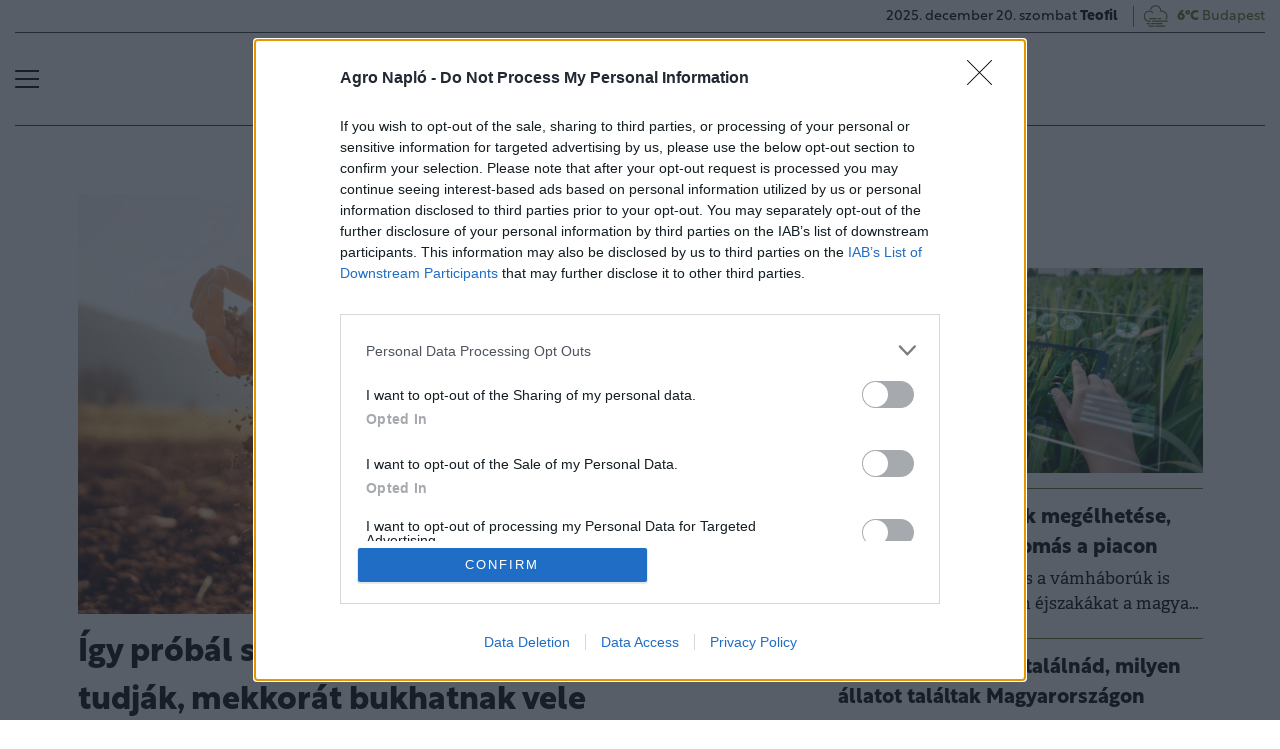

--- FILE ---
content_type: text/html; charset=UTF-8
request_url: https://www.agronaplo.hu/20221203/igy-probal-sporolni-most-sok-gazda-nem-is-tudjak-mekkorat-bukhatnak-vele-41561
body_size: 66132
content:
<!DOCTYPE html>
<html>
<head>
<meta charset=utf-8 />
<title>Így próbál spórolni most sok gazda: nem is tudják, mekkorát bukhatnak vele</title>
<meta name="csrf-token" content="CET1a0ounNWAzKd1VYhQzDfAVa6V4z9PU8i0EciG">
<meta name="description" content="&lt;p&gt;A globális népességnövekedés következtében becslések szerint 2050-re akár 70 százalékkal is növelnünk kell az élelmiszertermelést. Ez azt jelenti, hogy a század első felében több élelmiszert fogunk termelni, mint az emberi civilizáció eddigi történelmében. Mind a szántóföldi, mind a kertészeti gazdálkodók szemszögéből ez elsőre pozitív jövőképet festhet, azok azonban, akik szorosabban figyelemmel kísérik a globális mezőgazdasági termelés fejleményeit, tisztában vannak azzal, hogy a lehetőségek egyben számos kihívást is jelentenek.&lt;/p&gt;">
<meta name="viewport" content="width=device-width, initial-scale=1.0">
<!-- Google Tag Manager -->
<script>(function(w,d,s,l,i){w[l]=w[l]||[];w[l].push({'gtm.start':
new Date().getTime(),event:'gtm.js'});var f=d.getElementsByTagName(s)[0],
j=d.createElement(s),dl=l!='dataLayer'?'&l='+l:'';j.async=true;j.src=
'https://www.googletagmanager.com/gtm.js?id='+i+dl;f.parentNode.insertBefore(j,f);
})(window,document,'script','dataLayer','GTM-N93FMZ7M');</script>
<!-- End Google Tag Manager -->

<link rel="manifest" href="/manifest.json">
<meta name="title" content="Így próbál spórolni most sok gazda: nem is tudják, mekkorát bukhatnak vele">
<meta property='og:type' content='article' />
<meta property='og:locale' content='hu_HU' />
<meta property='og:site_name' content="Agro Napló" />
<meta property='og:title' content="Így próbál spórolni most sok gazda: nem is tudják, mekkorát bukhatnak vele - Agro Napló" />
<meta property='og:description' content="A globális népességnövekedés következtében becslések szerint 2050-re akár 70 százalékkal is növelnünk kell az élelmiszertermelést. Ez azt jelenti, hogy a század első felében több élelmiszert fogunk termelni, mint az emberi civilizáció eddigi történelmében. Mind a szántóföldi, mind a kertészeti gazdálkodók szemszögéből ez elsőre pozitív jövőképet festhet, azok azonban, akik szorosabban figyelemmel kísérik a globális mezőgazdasági termelés fejleményeit, tisztában vannak azzal, hogy a lehetőségek egyben számos kihívást is jelentenek." />
<meta property='og:url' content="https://www.agronaplo.hu/20221203/igy-probal-sporolni-most-sok-gazda-nem-is-tudjak-mekkorat-bukhatnak-vele-41561" />
<meta property='og:image' content="https://cdn.agrarszektor.hu/images/articles/lead/2022/11/1667462735-PnmsSNr7f_md.jpg" />
<meta property='og:image:height' content='630' />
<meta property='og:image:width' content='1200' />
<meta property='og:image:alt' content="Így próbál spórolni most sok gazda: nem is tudják, mekkorát bukhatnak vele" />
<meta property="twitter:card" content="summary_large_image">
<meta property="twitter:url" content="https://www.agronaplo.hu/20221203/igy-probal-sporolni-most-sok-gazda-nem-is-tudjak-mekkorat-bukhatnak-vele-41561">
<meta property="twitter:title" content="Így próbál spórolni most sok gazda: nem is tudják, mekkorát bukhatnak vele - Agro Napló">
<meta property="twitter:description" content="A globális népességnövekedés következtében becslések szerint 2050-re akár 70 százalékkal is növelnünk kell az élelmiszertermelést. Ez azt jelenti, hogy a század első felében több élelmiszert fogunk termelni, mint az emberi civilizáció eddigi történelmében. Mind a szántóföldi, mind a kertészeti gazdálkodók szemszögéből ez elsőre pozitív jövőképet festhet, azok azonban, akik szorosabban figyelemmel kísérik a globális mezőgazdasági termelés fejleményeit, tisztában vannak azzal, hogy a lehetőségek egyben számos kihívást is jelentenek.">
<meta property="twitter:image" content="https://cdn.agrarszektor.hu/images/articles/lead/2022/11/1667462735-PnmsSNr7f_md.jpg">
<meta name="publish-date" content="2022-12-03" />
<link rel="canonical" href="https://agrarszektor.hu/noveny/20221203/igy-probal-sporolni-most-sok-gazda-nem-is-tudjak-mekkorat-bukhatnak-vele-41561" />
<link rel="amphtml" href="https://www.agronaplo.hu/20221203/igy-probal-sporolni-most-sok-gazda-nem-is-tudjak-mekkorat-bukhatnak-vele-41561/amp">
<script type="application/ld+json">
	{
	"@context": "http://schema.org",
	"@type": "NewsArticle",
	"mainEntityOfPage": "https://www.agronaplo.hu/20221203/igy-probal-sporolni-most-sok-gazda-nem-is-tudjak-mekkorat-bukhatnak-vele-41561",
	"headline": "Így próbál spórolni most sok gazda: nem is tudják, mekkorát bukhatnak vele",
	"datePublished": "2022-12-03T15:31:00+01:00",
	"dateModified": "2022-12-03T15:31:00+01:00",
	"description": "&lt;p&gt;A globális népességnövekedés következtében becslések szerint 2050-re akár 70 százalékkal is növelnünk kell az élelmiszertermelést. Ez azt jelenti, hogy a század első felében több élelmiszert fogunk termelni, mint az emberi civilizáció eddigi történelmében. Mind a szántóföldi, mind a kertészeti gazdálkodók szemszögéből ez elsőre pozitív jövőképet festhet, azok azonban, akik szorosabban figyelemmel kísérik a globális mezőgazdasági termelés fejleményeit, tisztában vannak azzal, hogy a lehetőségek egyben számos kihívást is jelentenek.&lt;/p&gt;",
	"sameAs": [
		"https://hu-hu.facebook.com/agronaplomagazin",
		"https://www.youtube.com/user/agronaplo"
	],
	"author": {
		"@type": "Organization",
		"name": "Agro Napló"
	},
	"image": "https://cdn.agronaplo.hu/assets/images/logo.svg",

	"publisher": {
		"@type": "Organization",
		"name": "Agro Napló",
		"logo": {
			"@type": "ImageObject",
			"url": "https://cdn.agronaplo.hu/assets/images/logo.svg",
			"width": 320,
			"height": 50
		}
	}
}
</script>

<link href="https://cdn.agronaplo.hu/assets/css/app.css?id=b50372d51dfc56d0d8e9fd6d4f438c51" rel="stylesheet">
<script async src="https://securepubads.g.doubleclick.net/tag/js/gpt.js"></script>
<script src="https://cdn.agronaplo.hu/assets/js/app.js?id=aae5c5c899d43ceeecaf8d54ffa9913c"></script>
<script data-ad-client="ca-pub-5426426542004748" async src="https://pagead2.googlesyndication.com/pagead/js/adsbygoogle.js"></script>
<!-- InMobi Choice. Consent Manager Tag v3.0 (for TCF 2.2) -->
<script type="text/javascript" async=true>
(function() {
  var host = 'agronaplo.hu';
  var element = document.createElement('script');
  var firstScript = document.getElementsByTagName('script')[0];
  var url = 'https://cmp.inmobi.com'
    .concat('/choice/', 'XgSMD-LqxuxFC', '/', host, '/choice.js?tag_version=V3');
  var uspTries = 0;
  var uspTriesLimit = 3;
  element.async = true;
  element.type = 'text/javascript';
  element.src = url;

  firstScript.parentNode.insertBefore(element, firstScript);

  function makeStub() {
    var TCF_LOCATOR_NAME = '__tcfapiLocator';
    var queue = [];
    var win = window;
    var cmpFrame;

    function addFrame() {
      var doc = win.document;
      var otherCMP = !!(win.frames[TCF_LOCATOR_NAME]);

      if (!otherCMP) {
        if (doc.body) {
          var iframe = doc.createElement('iframe');

          iframe.style.cssText = 'display:none';
          iframe.name = TCF_LOCATOR_NAME;
          doc.body.appendChild(iframe);
        } else {
          setTimeout(addFrame, 5);
        }
      }
      return !otherCMP;
    }

    function tcfAPIHandler() {
      var gdprApplies;
      var args = arguments;

      if (!args.length) {
        return queue;
      } else if (args[0] === 'setGdprApplies') {
        if (
          args.length > 3 &&
          args[2] === 2 &&
          typeof args[3] === 'boolean'
        ) {
          gdprApplies = args[3];
          if (typeof args[2] === 'function') {
            args[2]('set', true);
          }
        }
      } else if (args[0] === 'ping') {
        var retr = {
          gdprApplies: gdprApplies,
          cmpLoaded: false,
          cmpStatus: 'stub'
        };

        if (typeof args[2] === 'function') {
          args[2](retr);
        }
      } else {
        if(args[0] === 'init' && typeof args[3] === 'object') {
          args[3] = Object.assign(args[3], { tag_version: 'V3' });
        }
        queue.push(args);
      }
    }

    function postMessageEventHandler(event) {
      var msgIsString = typeof event.data === 'string';
      var json = {};

      try {
        if (msgIsString) {
          json = JSON.parse(event.data);
        } else {
          json = event.data;
        }
      } catch (ignore) {}

      var payload = json.__tcfapiCall;

      if (payload) {
        window.__tcfapi(
          payload.command,
          payload.version,
          function(retValue, success) {
            var returnMsg = {
              __tcfapiReturn: {
                returnValue: retValue,
                success: success,
                callId: payload.callId
              }
            };
            if (msgIsString) {
              returnMsg = JSON.stringify(returnMsg);
            }
            if (event && event.source && event.source.postMessage) {
              event.source.postMessage(returnMsg, '*');
            }
          },
          payload.parameter
        );
      }
    }

    while (win) {
      try {
        if (win.frames[TCF_LOCATOR_NAME]) {
          cmpFrame = win;
          break;
        }
      } catch (ignore) {}

      if (win === window.top) {
        break;
      }
      win = win.parent;
    }
    if (!cmpFrame) {
      addFrame();
      win.__tcfapi = tcfAPIHandler;
      win.addEventListener('message', postMessageEventHandler, false);
    }
  };

  makeStub();

  var uspStubFunction = function() {
    var arg = arguments;
    if (typeof window.__uspapi !== uspStubFunction) {
      setTimeout(function() {
        if (typeof window.__uspapi !== 'undefined') {
          window.__uspapi.apply(window.__uspapi, arg);
        }
      }, 500);
    }
  };

  var checkIfUspIsReady = function() {
    uspTries++;
    if (window.__uspapi === uspStubFunction && uspTries < uspTriesLimit) {
      console.warn('USP is not accessible');
    } else {
      clearInterval(uspInterval);
    }
  };

  if (typeof window.__uspapi === 'undefined') {
    window.__uspapi = uspStubFunction;
    var uspInterval = setInterval(checkIfUspIsReady, 6000);
  }
})();
</script>
<!-- End InMobi Choice. Consent Manager Tag v3.0 (for TCF 2.2) -->
<script type="text/javascript" src="//indexhu.adocean.pl/files/js/ado.js"></script>
<script type="text/javascript">
/* (c)AdOcean 2003-2023 */
if(typeof ado!=="object"){ado={};ado.config=ado.preview=ado.placement=ado.master=ado.slave=function(){};}
ado.config({mode: "new", xml: false, consent: true, characterEncoding: true, attachReferrer: true, fpc: "auto" , defaultServer:"indexhu.adocean.pl" ,cookieDomain:"SLD"});
ado.preview({enabled: true});
</script>
<!-- Meta Pixel Code -->
<script>
!function(f,b,e,v,n,t,s)
{if(f.fbq)return;n=f.fbq=function(){n.callMethod?
n.callMethod.apply(n,arguments):n.queue.push(arguments)};
if(!f._fbq)f._fbq=n;n.push=n;n.loaded=!0;n.version='2.0';
n.queue=[];t=b.createElement(e);t.async=!0;
t.src=v;s=b.getElementsByTagName(e)[0];
s.parentNode.insertBefore(t,s)}(window, document,'script', 'https://connect.facebook.net/en_US/fbevents.js');
fbq('init', '4072009339705529');
fbq('track', 'PageView');
</script>
<noscript><img height="1" width="1" style="display:none" src=https://www.facebook.com/tr?id=4072009339705529&ev=PageView&noscript=1 /></noscript>
<!-- End Meta Pixel Code --><script type="text/javascript">
/* (c)AdOcean 2003-2023, MASTER: agro_naplo.desktop.asz_cikkek */
ado.master({id: 'DblBfSOYvJXB_aIICgJevcFvHYWnZUcQRutYtQgMTSv.x7', server: 'indexhu.adocean.pl'});
</script></head>
<body>
<!-- Google Tag Manager (noscript) -->
<noscript><iframe src="https://www.googletagmanager.com/ns.html?id=GTM-N93FMZ7M" height="0" width="0" style="display:none;visibility:hidden"></iframe></noscript>
<!-- End Google Tag Manager (noscript) -->

<div class="page-overlay">
<aside class="mainmenu">
	<div class="position-relative">
		<div class="position-absolute shadow-hamb hamb" style="right:20px;top:20px"><svg class='site-icons' style='width:20px;height:20px' aria-hidden="true" data-icon="close" role="img" xmlns="http://www.w3.org/2000/svg" viewBox="0 0 19.8 19.8" xml:space="preserve"><g fill="none" stroke="#000" stroke-width="2" stroke-linecap="round" stroke-linejoin="round"><path d="m1.386 1.445 17 16.9M1.386 18.345l17-16.9"/></g></svg></div>
		<div class="mainmenu-wrapper">
			<div class="mt-5">
				<form action="https://www.agronaplo.hu/kereses" class="mb-3 d-flex align-items-center search-form search-form-darker" onsubmit="return checkSearchData('main');">
					<button type="submit"><svg class='site-icons' style='font-size:1.2em;margin-bottom:4px' aria-hidden="true" data-icon="search" role="img" xmlns="http://www.w3.org/2000/svg" xmlns:xlink="http://www.w3.org/1999/xlink" width="24" height="24" viewBox="0 0 24 24"><defs><style>.a,.c{fill:none;stroke:currentColor;}.b{clip-path:url(#a);}.c{stroke-linecap:round;stroke-linejoin:round;stroke-width:2px;}</style><clipPath id="a"><rect class="a" width="24" height="24" transform="translate(0 -0.275)"/></clipPath></defs><g class="b" transform="translate(0 0.275)"><circle class="c" cx="9.5" cy="9.5" r="9.5" transform="translate(1 0.725)"/><line class="c" x1="5.242" y1="5.242" transform="translate(17.655 17.655)"/></g></svg></button>
					<input type="text" id="q" name="q" class="mr-2" value="" maxlength="255" placeholder="KERESÉS AZ OLDALON">
				</form>
			</div>
			<div class="d-flex flex-wrap flex-sm-nowrap" style="column-gap:20px">
				<div class="mainmenu-col flex-1">
					<div class="pxl-12 letterspacing my-2">TARTALOM</div>
					<ul class="list-unstyled pxl-14 text-uppercase">
																				<li class="py-2">
							<a class="text-dark weight-800" href="https://www.agronaplo.hu/agronaplomagazin">Magazinok</a>
							</li>
														<li class="py-2">
							<a class="text-dark weight-800" href="https://www.agronaplo.hu/agronaplokiadvany">Kiadványok</a>
							</li>
														<li class="py-2">
							<a class="text-dark weight-800" href="https://www.agronaplo.hu/agrofokusz">AgroFókusz</a>
							</li>
														<li class="py-2">
							<a class="text-dark weight-800" href="https://www.agronaplo.hu/heti-fokusz">Heti Fókusz</a>
							</li>
														<li class="py-2">
							<a class="text-dark weight-800" href="https://www.agronaplo.hu/agrarhirek">Agrárhírek</a>
							</li>
														<li class="py-2">
							<a class="text-dark weight-800" href="https://www.agronaplo.hu/ezert-kincs-az-agraradat">Agráradat</a>
							</li>
														<li class="py-2">
							<a class="text-dark weight-800" href="https://www.agronaplo.hu/kisokos">Kisokos</a>
							</li>
																			<li class="py-2">
							<a class="text-dark weight-800" href="/video">Videó</a>
						</li>
													<li class="py-2">
								<a class="text-dark weight-800" href="https://www.agronaplo.hu/idojaras">Időjárás</a>
							</li>
											</ul>
				</div>
				<div class="mainmenu-col flex-1">
					<div class="d-flex flex-column justify-content-between h-100">
						
						<div>
							<div class="mainmenu-unit pxl-12 letterspacing zmb-2 zmt-sm-2 zmt-4">PORTFOLIO CSOPORT</div>
							<ul class="list-unstyled pxl-14 text-uppercase">
																<li class="py-2">
									<a class="text-dark weight-800" href="https://www.portfolio.hu" target="_blank">Portfolio</a>
								</li>
																<li class="py-2">
									<a class="text-dark weight-800" href="https://www.penzcentrum.hu" target="_blank">Pénzcentrum</a>
								</li>
																<li class="py-2">
									<a class="text-dark weight-800" href="https://www.agrarszektor.hu" target="_blank">Agrárszektor</a>
								</li>
																<li class="py-2">
									<a class="text-dark weight-800" href="https://www.hellovidek.hu" target="_blank">Hellovidék</a>
								</li>
																<li class="py-2">
									<a class="text-dark weight-800" href="https://www.portfolio.hu/rendezvenyek" target="_blank">Konferencia</a>
								</li>
																<li class="py-2">
									<a class="text-dark weight-800" href="https://trader.portfolio.hu" target="_blank">Trader</a>
								</li>
																<li class="py-2">
									<a class="text-dark weight-800" href="https://portfoliocsoport.hu/mediaajanlat" target="_blank">Médiaajánlat</a>
								</li>
																<li class="py-2">
									<a class="text-dark weight-800" href="https://portfoliocsoport.hu/karrier" target="_blank">Karrier</a>
								</li>
															</ul>
						</div>
					</div>
				</div>
			</div>
				<div class="mt-3 mb-4">
					<div class="mainmenu-social">
					<a href="mailto:agrarszektor@agrarszektor.hu"><img class="icon-hover" src="https://cdn.agronaplo.hu/assets/images/social-email.svg"></a>
					<a href="https://hu-hu.facebook.com/agronaplomagazin"><img class="icon-hover" src="https://cdn.agronaplo.hu/assets/images/social-facebook.svg"></a>
					<a href="https://www.youtube.com/user/agronaplo"><img class="icon-hover" src="https://cdn.agronaplo.hu/assets/images/social-youtube.svg"></a>
					<a href="https://www.facebook.com/groups/mezogepeszek" class="dark-green-link"><b>MezőgépÉSZek</b></a>
					</div>
				</div>
		</div>

	</div>

</aside>
</div><header class="px-2 d-none d-sm-block">
	<div class="container-fluid">
		<div class="row">
			<div class="col-12">
				<div class="header-bottom justify-content-end pb-0">
					<div class="date-weather align-items-center pxl-14 d-none d-sm-flex">
						<div class="date pr-3">2025. december 20. szombat <b>Teofil</b></div>
						<div class="weather pl-2"><a href="https://www.agronaplo.hu/idojaras"><!-- 11.svg --><svg xmlns="http://www.w3.org/2000/svg" viewBox="0 0 50 54"><defs><style>.cls-1{fill:none;stroke:currentColor;stroke-linecap:round;stroke-linejoin:round;stroke-width:2px;}</style></defs><line class="cls-1" x1="14.39" y1="39.95" x2="10.14" y2="39.95"/><line class="cls-1" x1="35.12" y1="39.95" x2="17.52" y2="39.95"/><line class="cls-1" x1="21.58" y1="44.17" x2="13.32" y2="44.17"/><line class="cls-1" x1="39.69" y1="44.17" x2="24.65" y2="44.17"/><line class="cls-1" x1="44.5" y1="35.73" x2="18.92" y2="35.73"/><line class="cls-1" x1="25.76" y1="31.5" x2="14.8" y2="31.5"/><line class="cls-1" x1="32.77" y1="31.5" x2="28.93" y2="31.5"/><path class="cls-1" d="M41.72,32.24a8.23,8.23,0,0,0,1.48-4.71v-.31a8.33,8.33,0,0,0-8.3-8.3H32.8v-.64a8.45,8.45,0,0,0-16.61-2.2"/><path class="cls-1" d="M19.55,21.51a7.25,7.25,0,0,0-5.93-2.58h-.41A8.32,8.32,0,0,0,5.5,27.22v.31c0,4.32,3.39,8.26,7.57,8.26h2.27"/></svg>&nbsp;&nbsp;<b>6°C</b> Budapest</a></div>
					</div>
				</div>
			</div>
		</div>
		<div class="row">
			<div class="col-12">
				<div class="header-top">
					<div class="hamb flex-1">
						<div class="hamburger-icon">
<svg xmlns="http://www.w3.org/2000/svg" width="24" height="18" iewBox="0 0 26 18" xml:space="preserve"><path d="M25 18H1c-.6 0-1-.4-1-1s.4-1 1-1h24c.6 0 1 .4 1 1s-.4 1-1 1zM25 10H1c-.6 0-1-.4-1-1s.4-1 1-1h24c.6 0 1 .4 1 1s-.4 1-1 1zM25 2H1c-.6 0-1-.4-1-1s.4-1 1-1h24c.6 0 1 .4 1 1s-.4 1-1 1z"/></svg>
</div>
					</div>
					<div class="logo flex-2 text-center"><a href="/"><img src="https://cdn.agronaplo.hu/assets/images/logo.svg" class="mainlogo"></a></div>
					<div class="fb flex-1 text-right">
						
					</div>
				</div>
			</div>
		</div>

		<div class="row">
			<div class="col-12">
				<div class="header-bottom">
					<div class="d-flex justify-content-center justify-content-center flex-1">
												<div class="bg-anim-h lightgreen">
							<a class="text-dark text-uppercase pxl-14 weight-600 px-2" href="/agronaplomagazin">Magazinok</a>
						</div>
												<div class="bg-anim-h lightgreen">
							<a class="text-dark text-uppercase pxl-14 weight-600 px-2" href="/agronaplokiadvany">Kiadványok</a>
						</div>
												<div class="bg-anim-h lightgreen">
							<a class="text-dark text-uppercase pxl-14 weight-600 px-2" href="/agrofokusz">AgroFókusz</a>
						</div>
												<div class="bg-anim-h lightgreen">
							<a class="text-dark text-uppercase pxl-14 weight-600 px-2" href="/heti-fokusz">Heti Fókusz</a>
						</div>
												<div class="bg-anim-h lightgreen">
							<a class="text-dark text-uppercase pxl-14 weight-600 px-2" href="/agrarhirek">Agrárhírek</a>
						</div>
												<div class="bg-anim-h lightgreen">
							<a class="text-dark text-uppercase pxl-14 weight-600 px-2" href="/ezert-kincs-az-agraradat">Agráradat</a>
						</div>
												<div class="bg-anim-h lightgreen">
							<a class="text-dark text-uppercase pxl-14 weight-600 px-2" href="/kisokos">Kisokos</a>
						</div>
											</div>
				</div>
			</div>
		</div>
	</div>
</header>
<section class="scrolled px-2">
	<div class="container-fluid">
		<div class="row">
			<div class="col-12">
				<div class="header-scrolled justify-content-center justify-content-sm-between w-100">
					<div class="hamb-logo align-items-center d-flex w-100 xd-none">
						<div class="hamb pr-2">
							<div class="hamburger-icon">
<svg xmlns="http://www.w3.org/2000/svg" width="24" height="18" iewBox="0 0 26 18" xml:space="preserve"><path d="M25 18H1c-.6 0-1-.4-1-1s.4-1 1-1h24c.6 0 1 .4 1 1s-.4 1-1 1zM25 10H1c-.6 0-1-.4-1-1s.4-1 1-1h24c.6 0 1 .4 1 1s-.4 1-1 1zM25 2H1c-.6 0-1-.4-1-1s.4-1 1-1h24c.6 0 1 .4 1 1s-.4 1-1 1z"/></svg>
</div>
						</div>
						<div class="logo pl-3 w-100 text-center text-sm-left pr-5 pr-sm-0">
							<a href="/"><img src="https://cdn.agronaplo.hu/assets/images/logo.svg" class="mainlogo-small"></a>
						</div>
					</div>
					<div class="tags justify-content-end flex-1 d-none d-sm-flex">
												<div class="xd-none xd-lg-block bg-anim-h lightgreen">
							<a class="text-dark text-uppercase pxl-14 weight-600 px-2" href="/agronaplomagazin">Magazinok</a>
						</div>
												<div class="xd-none xd-lg-block bg-anim-h lightgreen">
							<a class="text-dark text-uppercase pxl-14 weight-600 px-2" href="/agronaplokiadvany">Kiadványok</a>
						</div>
												<div class="xd-none xd-lg-block bg-anim-h lightgreen">
							<a class="text-dark text-uppercase pxl-14 weight-600 px-2" href="/agrofokusz">AgroFókusz</a>
						</div>
												<div class="xd-none xd-lg-block bg-anim-h lightgreen">
							<a class="text-dark text-uppercase pxl-14 weight-600 px-2" href="/heti-fokusz">Heti Fókusz</a>
						</div>
												<div class="xd-none xd-lg-block bg-anim-h lightgreen">
							<a class="text-dark text-uppercase pxl-14 weight-600 px-2" href="/agrarhirek">Agrárhírek</a>
						</div>
												<div class="xd-none xd-lg-block bg-anim-h lightgreen">
							<a class="text-dark text-uppercase pxl-14 weight-600 px-2" href="/ezert-kincs-az-agraradat">Agráradat</a>
						</div>
												<div class="xd-none xd-lg-block bg-anim-h lightgreen">
							<a class="text-dark text-uppercase pxl-14 weight-600 px-2" href="/kisokos">Kisokos</a>
						</div>
											</div>
				</div>
			</div>
		</div>
	</div>
</section><div class="container pt-5 mt-4 pt-sm-0 mt-sm-0 narrow-padding">
	<div class="row mb-3">
		<div class="col-12">
			<!-- slave:agro_naplo.desktop.asz_cikkek.super_leaderboard_1 --><div id="y-adoceanindexhuoadspvjkfm" class="adoceanzone h-super_leaderboard_1 z-adoceanindexhuoadspvjkfm"><div id="adoceanindexhuoadspvjkfm"></div>
			<script type="text/javascript">
			/* (c)AdOcean 2003-2023, agro_naplo.desktop.asz_cikkek.super_leaderboard_1 */
			ado.slave("adoceanindexhuoadspvjkfm", {myMaster: "DblBfSOYvJXB_aIICgJevcFvHYWnZUcQRutYtQgMTSv.x7", onServerEmission: function(){document.getElementById("y-adoceanindexhuoadspvjkfm").classList.add("zonewrapper");}, onServerEmissionEmpty: function(){}});
			</script></div>		</div>
	</div>
	<div class="row">
		<div class="col-md-8">
			<div class="mb-3">
	<div class="article-image position-relative asp16-9">
		<img src="https://cdn.agrarszektor.hu/images/articles/lead/2022/11/1667462735-PnmsSNr7f_md.jpg" class="img-fluid d-block" alt="Így próbál spórolni most sok gazda: nem is tudják, mekkorát bukhatnak vele">
		
	</div>
</div>



<h1 class="article-title">Így próbál spórolni most sok gazda: nem is tudják, mekkorát bukhatnak vele</h1>

<div class="author-line my-4">
	<div class="author-left">
				<div class="d-flex flex-column flex-lg-row">
			<div class="author-name mr-3">
								agrarszektor.hu
							</div>
			<div class="author-date">
				2022. december 3. 15:31
			</div>
		</div>
		<div class="author-fb">
			<iframe src="https://www.facebook.com/plugins/like.php?href=https%3A%2F%2Fwww.agronaplo.hu%2F20221203%2Figy-probal-sporolni-most-sok-gazda-nem-is-tudjak-mekkorat-bukhatnak-vele-41561&width=110&layout=button_count&action=like&size=small&share=false&height=21&locale=hu_HU&appId=" width="110" height="21" style="border:none;overflow:hidden" scrolling="no" frameborder="0" allowfullscreen="true" allow="autoplay; clipboard-write; encrypted-media; picture-in-picture; web-share"></iframe>
		</div>
	</div>
	<div class="author-right">
		<div class="share justify-content-end d-flex position-relative mt-3 mt-md-0 flex-1">
	<div class="mr-2 pointer" title="Küldés email-ben"><a href="mailto:?subject=Így próbál spórolni most sok gazda: nem is tudják, mekkorát bukhatnak vele&body=https%3A%2F%2Fwww.agronaplo.hu%2F20221203%2Figy-probal-sporolni-most-sok-gazda-nem-is-tudjak-mekkorat-bukhatnak-vele-41561"><img class="icon-hover" src="https://cdn.agronaplo.hu/assets/images/social-email.svg"></a></div>
	<div class="mr-2 pointer" title="Megosztás Facebook-on"><span onclick="return popupwindow('https:\/\/www.facebook.com/share.php?u=https%3A%2F%2Fwww.agronaplo.hu%2F20221203%2Figy-probal-sporolni-most-sok-gazda-nem-is-tudjak-mekkorat-bukhatnak-vele-41561', 600, 600)"><img class="icon-hover" src="https://cdn.agronaplo.hu/assets/images/social-facebook.svg"></span></div>
	<div class="mr-2 pointer" title="Megosztás Twitter-en"><span onclick="return popupwindow('https:\/\/twitter.com/intent/tweet?lang=hu&text=%C3%8Dgy+pr%C3%B3b%C3%A1l+sp%C3%B3rolni+most+sok+gazda%3A+nem+is+tudj%C3%A1k%2C+mekkor%C3%A1t+bukhatnak+vele&url=https%3A%2F%2Fwww.agronaplo.hu%2F20221203%2Figy-probal-sporolni-most-sok-gazda-nem-is-tudjak-mekkorat-bukhatnak-vele-41561', 600, 600)"><img class="icon-hover" src="https://cdn.agronaplo.hu/assets/images/social-twitter.svg"></span></div>
	<div class="mr-2 pointer" title="Megosztás Tumblr-on"><span onclick="return popupwindow('http:\/\/www.tumblr.com/share/link?url=https%3A%2F%2Fwww.agronaplo.hu%2F20221203%2Figy-probal-sporolni-most-sok-gazda-nem-is-tudjak-mekkorat-bukhatnak-vele-41561&name=%C3%8Dgy+pr%C3%B3b%C3%A1l+sp%C3%B3rolni+most+sok+gazda%3A+nem+is+tudj%C3%A1k%2C+mekkor%C3%A1t+bukhatnak+vele&description=', 600, 600)"><img class="icon-hover" src="https://cdn.agronaplo.hu/assets/images/social-tumblr.svg"></span></div>
	<div class="mr-2 pointer" title="Link másolása"><span data-copyurl="https://www.agronaplo.hu/20221203/igy-probal-sporolni-most-sok-gazda-nem-is-tudjak-mekkorat-bukhatnak-vele-41561"><img class="icon-hover" src="https://cdn.agronaplo.hu/assets/images/social-link.svg"></span></div>
	<div class="copied" style="display:none">Link a vágólapra másolva</div>
</div>
	</div>
</div><div class="adelle mt-5">
	<div class="article-abstract">A globális népességnövekedés következtében becslések szerint 2050-re akár 70 százalékkal is növelnünk kell az élelmiszertermelést. Ez azt jelenti, hogy a század első felében több élelmiszert fogunk termelni, mint az emberi civilizáció eddigi történelmében. Mind a szántóföldi, mind a kertészeti gazdálkodók szemszögéből ez elsőre pozitív jövőképet festhet, azok azonban, akik szorosabban figyelemmel kísérik a globális mezőgazdasági termelés fejleményeit, tisztában vannak azzal, hogy a lehetőségek egyben számos kihívást is jelentenek.</div>



			<div class="mb-4">
			<!-- slave:agro_naplo.desktop.asz_cikkek.roadblock_1 --><div id="y-adoceanindexhurpllmiqfkr" class="adoceanzone h-roadblock_1 z-adoceanindexhurpllmiqfkr"><div id="adoceanindexhurpllmiqfkr"></div>
			<script type="text/javascript">
			/* (c)AdOcean 2003-2023, agro_naplo.desktop.asz_cikkek.roadblock_1 */
			ado.slave("adoceanindexhurpllmiqfkr", {myMaster: "DblBfSOYvJXB_aIICgJevcFvHYWnZUcQRutYtQgMTSv.x7", onServerEmission: function(){document.getElementById("y-adoceanindexhurpllmiqfkr").classList.add("zonewrapper");}, onServerEmissionEmpty: function(){}});
			</script></div>		</div>
		<div class="article-content">
															
						<p>A változó éghajlat közvetlenül érinti a mezőgazdaságot a szélsőséges időjárási események gyakoriságának és intenzitásának változásain keresztül - írja közleményében a Seedplus Kft. A hőmérséklet globális emelkedésével a növények gyorsabb ütemben fejlődnek, ez pedig csökkentheti a terméshozamokat. Különösképpen akkor, ha a jelenleg alkalmazott technológiák következményeként a talaj nem képes a gyorsabb ütemben növekvő növények tápanyagszükségletét biztosítani.</p>
						<div class="zone-wrapper">
				<!-- slave:agro_naplo.desktop.asz_cikkek.cikk_kozi_link --><div id="y-adoceanindexhunmprotitgd" class="adoceanzone h-cikk_kozi_link z-adoceanindexhunmprotitgd"><div id="adoceanindexhunmprotitgd"></div>
			<script type="text/javascript">
			/* (c)AdOcean 2003-2023, agro_naplo.desktop.asz_cikkek.cikk_kozi_link */
			ado.slave("adoceanindexhunmprotitgd", {myMaster: "DblBfSOYvJXB_aIICgJevcFvHYWnZUcQRutYtQgMTSv.x7", onServerEmission: function(){document.getElementById("y-adoceanindexhunmprotitgd").classList.add("zonewrapper-transparent");}, onServerEmissionEmpty: function(){}});
			</script></div>				<div class="mb-3"></div>
			</div>
						<p class="quote">Talajaink az évtizedek óta tartó, nem okszerű műtrágyázási gyakorlat, a savanyosodás, illetve a talaj szerkezetének és vízháztartásának a romlása miatt egyre kevésbé képesek a növények optimális tápanyagigényét kielégíteni. Emellett napjaink legnagyobb kihívását jelenti az aszály, a hőségnapok számának növekedése, valamint a magas UV-terhelés, ami tovább csökkenti a mezőgazdasági kibocsátást</p>
<p>- avatott be Fröhlich András, a Seedplus Kft. ügyvezetője.</p>
						<div class="zone-wrapper">
								<div class="mb-3"></div>
			</div>
			
		<h2>Öngólt rúg, aki spórolásban látja a kiutat</h2>
<p>Ezek a negatív tendenciák közvetve segítik a biotikus stresszorok, a gyomok, a betegségek és a rovarkártevők olykor extrém gyors terjedését is. Mindezeken túl napjainkban nem kevés fejtörést okoz az inputanyagok soha nem látott árszintje. Bár a terménypiacok árszintje is jelentős mértékben emelkedett, a gazdálkodók jogosan teszik fel a kérdést: Hogyan tovább?</p>
<p class="quote">Van olyan elképzelés, hogy az idén nem műtrágyázok, a tavalyi műtrágyaadag érintetlenül a talajban van, hiszen az aszály miatt nem takarítottam be semmit. Ez a gondolat szakmailag több szempontból is támadható. Egyrészt nem számol a folyamatos tápanyagveszteségekkel, tápanyag-lekötődésekkel, másrészt nincs figyelemmel a vetett kultúra tápanyagigényére sem. Magas hozamokat kizárólag a növény igényeinek megfelelő tápanyag-utánpótlással érhetünk el, és ilyen kedvező terménypiaci kilátások mellett nagy valószínűség szerint öngólt rúg, aki a spórolásban látja a kiutat. Azt sem szabad elfelejteni, hogy az alulkondicionált állományok minden esetben táptalajai a betegségeknek, a kártevőknek, és sokkal érzékenyebben reagálnak a gyomirtásra is. Tehát a tervezett spórolást megfizetjük a soron következő növényvédelmi kezelések során, illetve indokolatlanul stresszben tartjuk a növényeinket</p>
<p>- hívta fel a figyelmet a szakember.</p>
<h2>Elengedhetetlen a tápanyag-utánpótlás</h2>
<p class="quote">A legfontosabb, amikor a mezőgazdaság kihívásaival szembesülünk, hogy most és a jövőben is egyfajta rendszerszemléletet alkalmazzunk. Meg kell értenünk, hogy a változó éghajlati minták hogyan befolyásolják a növénytermesztésünket, újra kell tanulnunk, hogyan növelhetjük talajaink tápanyag-szolgáltató képességét, be kell építenünk a technológiánkba a speciális hatásmechanizmusú bioaktivátorokat, lombtrágyákat, hogy ezáltal olyan alkalmazkodási stratégiákat dolgozhassunk ki, amelyek megfelelő jövedelmet biztosítanak napjaink extrém körülményei között is</p>
<p>- mutatott rá Fröhlich András. Azt is elárulta, hogy a mezőgazdaságot támogató tudományok soha nem látott ütemben fejlődnek. Ennek köszönhetően a legjobb hozammal kecsegtető vetőmagokat vetjük, a leghatékonyabb növényvédő szereket használjuk, műholdak által irányított precíziós gépekkel dolgozunk.</p>
<p class="quote">Mit teszünk, ha tápanyag-utánpótlásról beszélünk? Biztos, hogy ebben az esetben is a legkorszerűbb termékeket, megoldásokat használjuk? Vagy ez a témakör kevésbé fontos? A válasz egyértelműen nem! Megfelelő hozamot (jövedelmet) minden esetben optimális tápanyag-utánpótlási stratégiával érhetünk el. Olyan stratégiával, amely figyelembe veszi a növény igényeit, az adott évjárat negatív és pozitív hatásait, és nem utolsósorban talajtípusra szabott műtrágyákat alkalmaz. Csak ezzel a komplex gondolkodással felelhetünk meg a kor kihívásainak</p>
<p>- osztotta meg tapasztalatait a Seedplus Kft. ügyvezetője.</p>
<div class="mb-4 rustica weight-400 pxl-14">Címlapkép forrása: Getty Images</div>
		
		
	</div>

</div>

	<!-- slave:agro_naplo.desktop.asz_cikkek.cikk_vegi_link --><div id="y-adoceanindexhukngicrshwc" class="adoceanzone h-cikk_vegi_link z-adoceanindexhukngicrshwc"><div id="adoceanindexhukngicrshwc"></div>
			<script type="text/javascript">
			/* (c)AdOcean 2003-2023, agro_naplo.desktop.asz_cikkek.cikk_vegi_link */
			ado.slave("adoceanindexhukngicrshwc", {myMaster: "DblBfSOYvJXB_aIICgJevcFvHYWnZUcQRutYtQgMTSv.x7", onServerEmission: function(){document.getElementById("y-adoceanindexhukngicrshwc").classList.add("zonewrapper");}, onServerEmissionEmpty: function(){}});
			</script></div>
<ul class="article-tags list-unstyled my-4">
			<li><a href="https://www.agronaplo.hu/cimke/n%C3%B6v%C3%A9nytermeszt%C3%A9s">#növénytermesztés</a></li>
			<li><a href="https://www.agronaplo.hu/cimke/talaj">#talaj</a></li>
			<li><a href="https://www.agronaplo.hu/cimke/asz%C3%A1ly">#aszály</a></li>
			<li><a href="https://www.agronaplo.hu/cimke/m%C5%B1tr%C3%A1gya">#műtrágya</a></li>
			<li><a href="https://www.agronaplo.hu/cimke/mez%C5%91gazdas%C3%A1g">#mezőgazdaság</a></li>
			<li><a href="https://www.agronaplo.hu/cimke/t%C3%A1panyag">#tápanyag</a></li>
			<li><a href="https://www.agronaplo.hu/cimke/n%C3%B6v%C3%A9nyv%C3%A9delem">#növényvédelem</a></li>
			<li><a href="https://www.agronaplo.hu/cimke/betakar%C3%ADt%C3%A1s">#betakarítás</a></li>
			<li><a href="https://www.agronaplo.hu/cimke/gyomirt%C3%A1s">#gyomirtás</a></li>
			<li><a href="https://www.agronaplo.hu/cimke/t%C3%A1panyag-ut%C3%A1np%C3%B3tl%C3%A1s">#tápanyag-utánpótlás</a></li>
			<li><a href="https://www.agronaplo.hu/cimke/%C3%A9lelmiszertermel%C3%A9s">#élelmiszertermelés</a></li>
			<li><a href="https://www.agronaplo.hu/cimke/gyom">#gyom</a></li>
			<li><a href="https://www.agronaplo.hu/cimke/n%C3%A9pess%C3%A9g">#népesség</a></li>
			<li><a href="https://www.agronaplo.hu/cimke/t%C3%A1panyagig%C3%A9ny">#tápanyagigény</a></li>
	</ul>


<div class="pt-4">
    <h5 class="box-title">NEKED AJÁNLJUK</h5>
   <article class="article-item  "><!-- article-item-overlay -->
    <a href="/20251113/mar-a-foldeket-sem-lehet-ugy-tragyazni-mint-regen-jon-az-uj-modszer-58654" class="article-block img-landscape">
        <picture><source srcset="https://cdn.agrarszektor.hu/images/articles/lead/2024/01/1706707715-HD5a9WEjQ_md.jpg" media="(min-width: 405px)" type="image/jpeg"/>
<source srcset="https://cdn.agrarszektor.hu/images/articles/lead/2024/01/1706707715-HD5a9WEjQ_sm.jpg" type="image/jpeg"/>
<img src="https://cdn.agrarszektor.hu/images/articles/lead/2024/01/1706707715-HD5a9WEjQ_sm.jpg" class="img-fluid" loading="lazy" alt="Már a földeket sem lehet úgy trágyázni mint régen: jön az új módszer" /></picture>
        <div class="overlay" style="z-index:10">
            
            <h1 class="mb-0 weight-700 pxl-24 w-100">
            	                Már a földeket sem lehet úgy trágyázni mint régen: jön az új módszer
                            </h1>
                        <p class="pxl-17 adelle mb-0">A termelők ma már inkább a komplex megoldásokat keresik, olyan termékeket, amelyek a tápanyag-utánpótlás mellett más feladatokat is ellátnak.</p>
                    </div>
    </a>

</article>
    <div class="row mt-3">
                    <div class="col-md-6">
                <article class="article-item mb-3"><!-- article-item-title-lead -->
			<a href="/20230804/ezt-sokan-nem-tudjak-azonnal-csereld-ki-a-foldet-a-novenyek-alatt-ha-ezt-latod-44450" class="article-block mb-2 asp16-9">
			<picture><source srcset="https://cdn.agrarszektor.hu/images/articles/lead/2023/08/1691021433-w8GhI87SM_sm.jpg" media="(min-width: 1200px)" type="image/jpeg"/>
<source srcset="https://cdn.agrarszektor.hu/images/articles/lead/2023/08/1691021433-w8GhI87SM_md.jpg" media="(min-width: 405px)" type="image/jpeg"/>
<source srcset="https://cdn.agrarszektor.hu/images/articles/lead/2023/08/1691021433-w8GhI87SM_sm.jpg" type="image/jpeg"/>
<img src="https://cdn.agrarszektor.hu/images/articles/lead/2023/08/1691021433-w8GhI87SM_sm.jpg" class="img-fluid" alt="Ezt sokan nem tudják: azonnal cseréld ki a földet a növények alatt, ha ezt látod" /></picture>
		</a>
				
		<div class="article-badge-v2"></div>
		<h2 class="pxl-20 weight-700"><a class="d-block" href="/20230804/ezt-sokan-nem-tudjak-azonnal-csereld-ki-a-foldet-a-novenyek-alatt-ha-ezt-latod-44450">Ezt sokan nem tudják: azonnal cseréld ki a földet a növények alatt, ha ezt látod</a></h2>
		<p class="pxl-17 adelle lines-2">Sokan nem is gondolnak arra, mennyire fontos, hogy bizonyos időközönként cseréljük a virágföldet a növények alatt.</p>
	</article>
                                                            </div>
                    <div class="col-md-6">
                <article class="article-item mb-3"><!-- article-item-title-lead -->
			<a href="/20230201/szuperhatekony-modszer-a-mutragyak-helyett-ez-tenyleg-mukodhet-42261" class="article-block mb-2 asp16-9">
			<picture><source srcset="https://cdn.agrarszektor.hu/images/articles/lead/2023/02/1675246490-NZCqvsAFZ_sm.jpg" media="(min-width: 1200px)" type="image/jpeg"/>
<source srcset="https://cdn.agrarszektor.hu/images/articles/lead/2023/02/1675246490-NZCqvsAFZ_md.jpg" media="(min-width: 405px)" type="image/jpeg"/>
<source srcset="https://cdn.agrarszektor.hu/images/articles/lead/2023/02/1675246490-NZCqvsAFZ_sm.jpg" type="image/jpeg"/>
<img src="https://cdn.agrarszektor.hu/images/articles/lead/2023/02/1675246490-NZCqvsAFZ_sm.jpg" class="img-fluid" alt="Szuperhatékony módszer a műtrágyák helyett: ez tényleg működhet" /></picture>
		</a>
				
		<div class="article-badge-v2"></div>
		<h2 class="pxl-20 weight-700"><a class="d-block" href="/20230201/szuperhatekony-modszer-a-mutragyak-helyett-ez-tenyleg-mukodhet-42261">Szuperhatékony módszer a műtrágyák helyett: ez tényleg működhet</a></h2>
		<p class="pxl-17 adelle lines-2">A szakemberek arra a kérdésre keresték a választ, hogy milyen alternatív megoldásokkal lehet kiváltani a műtrágyát?</p>
	</article>
                            </div>
                    <div class="col-md-6">
                <article class="article-item mb-3"><!-- article-item-title-lead -->
			<a href="/20221209/tarolt-a-10-agrarszektor-konferencia-telthaz-es-mediazsongas-2-napon-at-41652" class="article-block mb-2 asp16-9">
			<picture><source srcset="https://cdn.agrarszektor.hu/images/articles/lead/2022/12/1670527504-Je0OTks2Y_sm.jpg" media="(min-width: 1200px)" type="image/jpeg"/>
<source srcset="https://cdn.agrarszektor.hu/images/articles/lead/2022/12/1670527504-Je0OTks2Y_md.jpg" media="(min-width: 405px)" type="image/jpeg"/>
<source srcset="https://cdn.agrarszektor.hu/images/articles/lead/2022/12/1670527504-Je0OTks2Y_sm.jpg" type="image/jpeg"/>
<img src="https://cdn.agrarszektor.hu/images/articles/lead/2022/12/1670527504-Je0OTks2Y_sm.jpg" class="img-fluid" alt="Tarolt a 10. Agrárszektor Konferencia: teltház és médiazsongás 2 napon át!" /></picture>
		</a>
				
		<div class="article-badge-v2"></div>
		<h2 class="pxl-20 weight-700"><a class="d-block" href="/20221209/tarolt-a-10-agrarszektor-konferencia-telthaz-es-mediazsongas-2-napon-at-41652">Tarolt a 10. Agrárszektor Konferencia: teltház és médiazsongás 2 napon át!</a></h2>
		<p class="pxl-17 adelle lines-2">Részvételi csúcs, hatalmas siker és óriási média visszhang kísérte a Portfolio Agrárszektor 2022 Konferenciát.</p>
	</article>
                            </div>
                    <div class="col-md-6">
                <article class="article-item mb-3"><!-- article-item-title-lead -->
			<a href="/20221017/sulyos-kijelentest-tett-gyorffy-balazs-az-idei-aszalyrol-ezt-jobb-ha-mindenki-tudja-40972" class="article-block mb-2 asp16-9">
			<picture><source srcset="https://cdn.agrarszektor.hu/images/articles/lead/2022/08/1660817772-EOMdMyOSF_sm.jpg" media="(min-width: 1200px)" type="image/jpeg"/>
<source srcset="https://cdn.agrarszektor.hu/images/articles/lead/2022/08/1660817772-EOMdMyOSF_md.jpg" media="(min-width: 405px)" type="image/jpeg"/>
<source srcset="https://cdn.agrarszektor.hu/images/articles/lead/2022/08/1660817772-EOMdMyOSF_sm.jpg" type="image/jpeg"/>
<img src="https://cdn.agrarszektor.hu/images/articles/lead/2022/08/1660817772-EOMdMyOSF_sm.jpg" class="img-fluid" alt="Súlyos kijelentést tett Győrffy Balázs az idei aszályról: ezt jobb, ha mindenki tudja" /></picture>
		</a>
				
		<div class="article-badge-v2"></div>
		<h2 class="pxl-20 weight-700"><a class="d-block" href="/20221017/sulyos-kijelentest-tett-gyorffy-balazs-az-idei-aszalyrol-ezt-jobb-ha-mindenki-tudja-40972">Súlyos kijelentést tett Győrffy Balázs az idei aszályról: ezt jobb, ha mindenki tudja</a></h2>
		<p class="pxl-17 adelle lines-2">NAK elnök: &quot;A kár egészen rendkívüli, ez már a költségvetés szemüvegén keresztül is egészen jól látható.&quot;</p>
	</article>
                            </div>
                    <div class="col-md-6">
                <article class="article-item mb-3"><!-- article-item-title-lead -->
			<a href="/20220916/lealdozoban-a-traktornak-es-a-kombajnak-uj-gepek-hodithatjak-meg-a-foldeket-40540" class="article-block mb-2 asp16-9">
			<picture><source srcset="https://cdn.agrarszektor.hu/images/articles/lead/2022/09/1663289447-oKWrYhcUx_sm.jpg" media="(min-width: 1200px)" type="image/jpeg"/>
<source srcset="https://cdn.agrarszektor.hu/images/articles/lead/2022/09/1663289447-oKWrYhcUx_md.jpg" media="(min-width: 405px)" type="image/jpeg"/>
<source srcset="https://cdn.agrarszektor.hu/images/articles/lead/2022/09/1663289447-oKWrYhcUx_sm.jpg" type="image/jpeg"/>
<img src="https://cdn.agrarszektor.hu/images/articles/lead/2022/09/1663289447-oKWrYhcUx_sm.jpg" class="img-fluid" alt="Leáldozóban a traktornak és a kombájnak? Új gépek hódíthatják meg a földeket" /></picture>
		</a>
				
		<div class="article-badge-v2"></div>
		<h2 class="pxl-20 weight-700"><a class="d-block" href="/20220916/lealdozoban-a-traktornak-es-a-kombajnak-uj-gepek-hodithatjak-meg-a-foldeket-40540">Leáldozóban a traktornak és a kombájnak? Új gépek hódíthatják meg a földeket</a></h2>
		<p class="pxl-17 adelle lines-2">Egyre több mezőgazdasági robotot közül válogathatnak az élelmes - és technofil - gazdák.</p>
	</article>
                            </div>
                    <div class="col-md-6">
                <article class="article-item mb-3"><!-- article-item-title-lead -->
			<a href="/20220729/mar-igy-is-lehet-ontozni-a-foldeket-magyarorszagon-tobb-szaz-gazda-ezt-csinalja-39821" class="article-block mb-2 asp16-9">
			<picture><source srcset="https://cdn.agrarszektor.hu/cimlap/G/gettyimages-1150920084-20220729.jpg" media="(min-width: 1200px)" type="image/jpeg"/>
<source srcset="https://cdn.agrarszektor.hu/cimlap/G/gettyimages-1150920084-20220729.jpg" media="(min-width: 405px)" type="image/jpeg"/>
<source srcset="https://cdn.agrarszektor.hu/cimlap/G/gettyimages-1150920084-20220729.jpg" type="image/jpeg"/>
<img src="https://cdn.agrarszektor.hu/cimlap/G/gettyimages-1150920084-20220729.jpg" class="img-fluid" alt="Már így is lehet öntözni a földeket Magyarországon: több száz gazda ezt csinálja" /></picture>
		</a>
				
		<div class="article-badge-v2"></div>
		<h2 class="pxl-20 weight-700"><a class="d-block" href="/20220729/mar-igy-is-lehet-ontozni-a-foldeket-magyarorszagon-tobb-szaz-gazda-ezt-csinalja-39821">Már így is lehet öntözni a földeket Magyarországon: több száz gazda ezt csinálja</a></h2>
		<p class="pxl-17 adelle lines-2">Már több mint tizenegyezer hektáron éltek a rendkívüli öntözési lehetőséggel.</p>
	</article>
                            </div>
            </div>
</div>


		</div>
		<div class="col-md-4">
			 <!-- slave:agro_naplo.desktop.asz_cikkek.szponzor_box --><div id="y-adoceanindexhulbkidtdplh" class="adoceanzone h-szponzor_box z-adoceanindexhulbkidtdplh"><div id="adoceanindexhulbkidtdplh"></div>
			<script type="text/javascript">
			/* (c)AdOcean 2003-2023, agro_naplo.desktop.asz_cikkek.szponzor_box */
			ado.slave("adoceanindexhulbkidtdplh", {myMaster: "DblBfSOYvJXB_aIICgJevcFvHYWnZUcQRutYtQgMTSv.x7", onServerEmission: function(){document.getElementById("y-adoceanindexhulbkidtdplh").classList.add("zonewrapper");}, onServerEmissionEmpty: function(){}});
			</script></div>
<!-- slave:agro_naplo.desktop.asz_cikkek.medium_rectangle_1 --><div id="y-adoceanindexhuxnnofommvx" class="adoceanzone h-medium_rectangle_1 z-adoceanindexhuxnnofommvx"><div id="adoceanindexhuxnnofommvx"></div>
			<script type="text/javascript">
			/* (c)AdOcean 2003-2023, agro_naplo.desktop.asz_cikkek.medium_rectangle_1 */
			ado.slave("adoceanindexhuxnnofommvx", {myMaster: "DblBfSOYvJXB_aIICgJevcFvHYWnZUcQRutYtQgMTSv.x7", onServerEmission: function(){document.getElementById("y-adoceanindexhuxnnofommvx").classList.add("zonewrapper");}, onServerEmissionEmpty: function(){}});
			</script></div><div class="my-5">
    <div class="box-title">CÍMLAPRÓL AJÁNLJUK</div>
                    <article class="article-item mb-3"><!-- article-item-title-lead -->
			<a href="/20251220/veszelyben-a-gazdak-megelhetese-egyre-erosebb-a-nyomas-a-piacon-59308" class="article-block mb-2 asp16-9">
			<picture><source srcset="https://cdn.agrarszektor.hu/images/articles/lead/2023/10/1698355098-Fuhw24D63_sm.jpg" media="(min-width: 1200px)" type="image/jpeg"/>
<source srcset="https://cdn.agrarszektor.hu/images/articles/lead/2023/10/1698355098-Fuhw24D63_md.jpg" media="(min-width: 405px)" type="image/jpeg"/>
<source srcset="https://cdn.agrarszektor.hu/images/articles/lead/2023/10/1698355098-Fuhw24D63_sm.jpg" type="image/jpeg"/>
<img src="https://cdn.agrarszektor.hu/images/articles/lead/2023/10/1698355098-Fuhw24D63_sm.jpg" class="img-fluid" alt="Veszélyben a gazdák megélhetése, egyre erősebb a nyomás a piacon" /></picture>
		</a>
				
		<div class="article-badge-v2"></div>
		<h2 class="pxl-20 weight-700"><a class="d-block" href="/20251220/veszelyben-a-gazdak-megelhetese-egyre-erosebb-a-nyomas-a-piacon-59308">Veszélyben a gazdák megélhetése, egyre erősebb a nyomás a piacon</a></h2>
		<p class="pxl-17 adelle lines-2">Az ukrán árudömping és a vámháborúk is bőven okoztak álmatlan éjszakákat a magyar termelőknek.</p>
	</article>
                            <article class="article-item mb-3"><!-- article-item-title-lead -->
				
		<div class="article-badge-v2"></div>
		<h2 class="pxl-20 weight-700"><a class="d-block" href="/20251220/ez-kemeny-ki-nem-talalnad-milyen-allatot-talaltak-magyarorszagon-59408">Ez kemény: ki nem találnád, milyen állatot találtak Magyarországon</a></h2>
		<p class="pxl-17 adelle lines-2">A kutatók egy nemzetközi folyóiratban megjelent friss tanulmányban számolnak be albínó erdei siklók jelenlétéről Magyarországon.</p>
	</article>
                            <article class="article-item mb-3"><!-- article-item-title-lead -->
				
		<div class="article-badge-v2"></div>
		<h2 class="pxl-20 weight-700"><a class="d-block" href="/20251220/alig-foglalkoznak-ezzel-a-magyar-termelok-pedig-sok-mulik-rajta-59405">Alig foglalkoznak ezzel a magyar termelők: pedig sok múlik rajta</a></h2>
		<p class="pxl-17 adelle lines-2">Már elérhetőek a 2024-es adatok az EU-ban értékesített és felhasznált állatgyógyászati antimikrobiális szerekről.</p>
	</article>
                            <article class="article-item mb-3"><!-- article-item-title-lead -->
				
		<div class="article-badge-v2"></div>
		<h2 class="pxl-20 weight-700"><a class="d-block" href="/20251220/riaszto-hirek-jottek-a-muanyagrol-sokkal-nagyobb-a-baj-mint-eddig-hittuk-59403">Riasztó hírek jöttek a műanyagról: sokkal nagyobb a baj, mint eddig hittük</a></h2>
		<p class="pxl-17 adelle lines-2">Egy friss kutatás szerint sokkal nagyobb veszélyt jelentenek a talajokra a műanyagok.</p>
	</article>
                            <article class="article-item mb-3"><!-- article-item-title-lead -->
				
		<div class="article-badge-v2"></div>
		<h2 class="pxl-20 weight-700"><a class="d-block" href="/20251220/javul-a-helyzet-gazaban-de-meg-mindig-komoly-veszelyben-vannak-az-ehezok-59506">Javul a helyzet Gázában, de még mindig komoly veszélyben vannak az éhezők</a></h2>
		<p class="pxl-17 adelle lines-2">Egy globális éhezést figyelő szervezet szerint az éhínség megszűnt, de továbbra is kritikus a helyzet.</p>
	</article>
            </div><div class="my-4">
	<div class="my-2">
		<a href="https://www.penzcentrum.hu/frisshirek" target="_blank" class="d-flex align-items-center">
			<img src="https://www.penzcentrum.hu/assets/images/PClogo.svg" style="max-height:40px;width:auto" class="img-fluid" loading="lazy">
			<div class="pxl-16 weight-600 ml-3 position-relative" style="top:1px;color:#ee544c">FRISS HÍREK</div>
		</a>
	</div>
		<article class="pr-0 mt-3">
		<div class="position-relative">
			<a href="https://www.penzcentrum.hu/vilag/20251220/ukrajnatol-tobb-ezer-kilometerre-csaptak-le-az-ukran-dronok-vegzetes-csapast-mertek-orosz-celpontokra-1190745" target="_blank">
				<picture class="position-relative">
					<img src="https://cdn.penzcentrum.hu/images/articles/lead/2024/09/1727344732-xdB1ffhw9_lg.jpg" class="img-fluid" loading="lazy" alt="Ukrajnától több ezer kilométerre csaptak le az ukrán drónok: végzetes csapást mértek orosz célpontokra">
				</picture>
			</a>
			<div class="mt-3 mb-2">
				<h3 class="pxl-17 weight-600 mb-0"><a href="https://www.penzcentrum.hu/vilag/20251220/ukrajnatol-tobb-ezer-kilometerre-csaptak-le-az-ukran-dronok-vegzetes-csapast-mertek-orosz-celpontokra-1190745" target="_blank">Ukrajnától több ezer kilométerre csaptak le az ukrán drónok: végzetes csapást mértek orosz célpontokra</a></h3>
			</div>
		</div>
	</article>
	
		<ul class="m-0 p-0 list-unstyled">
					<li class="remote-li pxl-17 weight-600" style="border-top:1px solid orange">
			<a class="text-dark serif" href="https://www.penzcentrum.hu/vasarlas/20251220/remesen-veszelyes-termekeket-hivtak-vissza-a-magyar-boltok-baromfihusok-zoldseg-gyumolcsok-edesseg-is-a-listan-1190192" target="_blank">Rémesen veszélyes termékeket hívtak vissza a magyar boltok: baromfihúsok, zöldség-gyümölcsök, édesség is a listán</a>
		</li>
							<li class="remote-li pxl-17 weight-600" style="border-top:1px solid orange">
			<a class="text-dark serif" href="https://www.penzcentrum.hu/egeszseg/20251220/ujabb-komoly-mellekhatast-talaltak-a-covid-oltasoknal-sokan-kiakadtak-erik-a-botrany-1190733" target="_blank">Újabb komoly mellékhatást találtak a Covid-oltásoknál: sokan kiakadtak, érik a botrány?</a>
		</li>
							<li class="remote-li pxl-17 weight-600" style="border-top:1px solid orange">
			<a class="text-dark serif" href="https://www.penzcentrum.hu/gazdasag/20251220/fu-alatt-indulhat-a-hazai-termofoldek-kiarusitasa-varatlanul-modositottak-a-torvenyt-zold-az-ut-a-befektetok-elott-1190749" target="_blank">Fű alatt indulhat a hazai termőföldek kiárusítása? Váratlanul módosították a törvényt: zöld az út a befektetők előtt</a>
		</li>
							<li class="remote-li pxl-17 weight-600" style="border-top:1px solid orange">
			<a class="text-dark serif" href="https://www.penzcentrum.hu/megtakaritas/20251220/rengeteg-magyar-fektette-ide-a-penzet-most-latszik-csak-igazan-mekkora-bukta-lehet-belole-2026-ban-1190732" target="_blank">Rengeteg magyar fektette ide a pénzét: most látszik csak igazán, mekkora bukta lehet belőle 2026-ban</a>
		</li>
							<li class="remote-li pxl-17 weight-600" style="border-top:1px solid orange">
			<a class="text-dark serif" href="https://www.penzcentrum.hu/otthon/20251220/oriasi-leallast-jelentettek-be-az-allamigazgatasban-errol-mindenki-tudjon-aki-ugyeket-akar-intezni-1190747" target="_blank">Óriási leállást jelentettek be az államigazgatásban: erről mindenki tudjon, aki ügyeket akar intézni</a>
		</li>
				</ul>
	</div><div class="my-5">
    <div class="box-title">NÉPSZERŰ CIKKEK</div>
    <div class="popular-list">
                    <div class="popular">
                <div class="popular-head d-flex align-items-center">
                    <div class="popular-seq">1</div>
                    
                    <div class="popular-time">5 hónapja</div>
                </div>
                <div class="popular-article pxl-20 weight-700">
                    <a href="/agrofokusz/20250722/100-tonna-orankent-new-holland-cr11-teljesen-uj-kombajn-kompromisszumok-nelkul-40235">100 tonna óránként: New Holland CR11 - Teljesen új kombájn, kompromisszumok nélkül (x)</a>
                </div>
            </div>
                    <div class="popular">
                <div class="popular-head d-flex align-items-center">
                    <div class="popular-seq">2</div>
                    
                    <div class="popular-time">10 hónapja</div>
                </div>
                <div class="popular-article pxl-20 weight-700">
                    <a href="/agrofokusz/20250207/godollon-kaposvaron-es-keszthelyen-lesz-tavaszi-allomanyszemle-bemutato-uzemi-programok-kereteben-40222">Gödöllőn, Kaposváron és Keszthelyen lesz tavaszi állományszemle bemutató üzemi programok keretében</a>
                </div>
            </div>
                    <div class="popular">
                <div class="popular-head d-flex align-items-center">
                    <div class="popular-seq">3</div>
                    
                    <div class="popular-time">5 hónapja</div>
                </div>
                <div class="popular-article pxl-20 weight-700">
                    <a href="/agrofokusz/20250731/nyari-szarbontas-mikrobiologiai-modszerekkel-elonyok-es-gyakorlati-tanacsok-40236">Nyári szárbontás mikrobiológiai módszerekkel – előnyök és gyakorlati tanácsok (x)</a>
                </div>
            </div>
                    <div class="popular">
                <div class="popular-head d-flex align-items-center">
                    <div class="popular-seq">4</div>
                    
                    <div class="popular-time">3 hónapja</div>
                </div>
                <div class="popular-article pxl-20 weight-700">
                    <a href="/agrofokusz/20250923/objektiv-adatokkal-segitik-a-gazdakat-a-repcehibridek-kivalasztasaban-40238">Objektív adatokkal segítik a gazdákat a repcehibridek kiválasztásában</a>
                </div>
            </div>
                    <div class="popular">
                <div class="popular-head d-flex align-items-center">
                    <div class="popular-seq">5</div>
                    
                    <div class="popular-time">10 hónapja</div>
                </div>
                <div class="popular-article pxl-20 weight-700">
                    <a href="/agrofokusz/20250207/a-digitalis-atallast-tamogato-szaktanacsadoi-kepzest-tart-8-helyszinen-a-digitalis-agrarakademia-plusz-40223">A digitális átállást támogató szaktanácsadói képzést tart 8 helyszínen a Digitális Agrárakadémia Plusz</a>
                </div>
            </div>
            </div>
</div><div class="my-5">
	<div class="d-flex justify-content-center" data-box="facebook"></div>
	<script>
	var elem = $('[data-box="facebook"]');var w = elem.width();if(w > 500) {w = 500;}if(w < 180) {w = 180;}
      elem.html('<iframe src="https://www.facebook.com/plugins/page.php?href=https%3A%2F%2Fwww.facebook.com%2Fagronaplomagazin&tabs&width='+w+'&height=130&small_header=false&adapt_container_width=true&hide_cover=false&show_facepile=true&appId=472673083113152" width="'+w+'" height="130" style="border:none;overflow:hidden" scrolling="no" frameborder="0" allowfullscreen="true" allow="autoplay; clipboard-write; encrypted-media; picture-in-picture; web-share"></iframe>');
	</script>
</div>

<!-- slave:agro_naplo.desktop.asz_cikkek.medium_rectangle_2 --><div id="y-adoceanindexhuuoefjlgrbs" class="adoceanzone h-medium_rectangle_2 z-adoceanindexhuuoefjlgrbs"><div id="adoceanindexhuuoefjlgrbs"></div>
			<script type="text/javascript">
			/* (c)AdOcean 2003-2023, agro_naplo.desktop.asz_cikkek.medium_rectangle_2 */
			ado.slave("adoceanindexhuuoefjlgrbs", {myMaster: "DblBfSOYvJXB_aIICgJevcFvHYWnZUcQRutYtQgMTSv.x7", onServerEmission: function(){document.getElementById("y-adoceanindexhuuoefjlgrbs").classList.add("zonewrapper");}, onServerEmissionEmpty: function(){}});
			</script></div>
<div class="my-5">
	<div class="box-title-wrapper">
		<h5 class="box-title">KONFERENCIA</h5>
		<div class="bg-anim-h lightgreen"><a class="more-link" href="https://www.portfolio.hu/rendezvenyek" target="_blank">Tovább</a></div>
	</div>
	<div>
				<div class="mb-3">
			<a href="https://www.portfolio.hu/rendezvenyek/konferencia-agrar/portfolio-agrarium-2025/1778/attekintes" target="_blank"><img src="https://www.portfolio.hu/public/portfolio/conferences/agrarium_2025_768x259-hu-1778.jpg" class="img-fluid" loading="lazy"></a>
		</div>
		<div class="mb-3">
			<h5 class="pxl-20 rustica weight-700 mb-0"><a class="text-dark" href="https://www.portfolio.hu/rendezvenyek/konferencia-agrar/portfolio-agrarium-2025/1778/attekintes" target="_blank">Portfolio Agrárium 2025</a></h5>
			<div class="adelle lines-2 pxl-17">A tavasz meghatározó agrárgazdasági eseménye</div>
		</div>
			</div>
</div>
		</div>
	</div>
</div>

<footer class="pt-3 mb-0">
	<section class="footer-up">
		<div class="container">
			<div class="row py-4 px-4">
				<div class="col text-center">
					<div class="d-flex flex-column flex-sm-row justify-content-center align-items-center" style="gap:0">
						<div class="px-4 py-4 footer-icons">
                            <a href="mailto:info@agronaplo.hu"><img class="icon-hover" src="https://cdn.agronaplo.hu/assets/images/social-email.svg"></a>
                            <a href="https://hu-hu.facebook.com/agronaplomagazin"><img class="icon-hover" src="https://cdn.agronaplo.hu/assets/images/social-facebook.svg"></a>
                            <a href="https://www.youtube.com/user/agronaplo"><img class="icon-hover" src="https://cdn.agronaplo.hu/assets/images/social-youtube.svg"></a>
                            
						</div>
						<div class="d-flex justify-content-center align-items-center pr-4">
							<div class="px-4 text-left pxl-14">
								Szeretnél jól értesült lenni?<br>
								<a class="text-green" href="https://www.agronaplo.hu/hirlevel">Iratkozz fel hírleveleinkre</a>
							</div>
							<div class="px-4"><a href="/"><img class="footer-logo" src="https://www.agronaplo.hu/assets/images/logo.svg"></a></div>
						</div>
					</div>
				</div>
			</div>
		</div>
	</section>

	<section class="footer-down">
		<div class="container">
			<div class="row py-5 px-4">
				<div class="col text-center">
					<ul class="list-unstyled flex-wrap d-flex justify-content-center m-0 p-0 pxl-14 weight-600">
						<li><span>© 2025 Agro Napló</span></li>
						<li><a href="https://www.agronaplo.hu/info/impresszum">impresszum</a></li>
						<li><a href="javascript:window.__tcfapi('displayConsentUi', 2, function() {} );">süti beállítások</a></li>
						<li><a href="https://www.agronaplo.hu/info/jogi-nyilatkozat">jogi nyilatkozat</a></li>
						<li><a href="https://www.agronaplo.hu/info/kapcsolat">kapcsolat</a></li>
						<li><a href="https://portfoliocsoport.hu/info/az_agronaplohu_honlap_adatkezelesi_tajekoztatoja" target="_blank">adatvédelem</a></li>
						<li><a href="https://portfoliocsoport.hu/mediaajanlat" target="_blank">médiaajánlat</a></li>
						<li><a href="https://portfoliocsoport.hu/karrier" target="_blank">karrier</a></li>
						<li><a href="https://portfoliocsoport.hu/info/jogellenes-hozzaszolasok-kezelese-szabalyzat-agronaplohu" target="_blank">kommentkezelés</a></li>
						<li><a href="https://cdn.portfolio.hu/files/a/agronaplohu-felhasznalasi-feltetelek.pdf" target="_blank">ÁSZF</a></li>
						
					</ul>
				</div>
			</div>
		</div>
	</section>
</footer>
<!-- slave:agro_naplo.desktop.asz_cikkek.extra_1 --><div id="adoceanindexhutkreijfkxn"></div>
			<script type="text/javascript">
			/* (c)AdOcean 2003-2023, agro_naplo.desktop.asz_cikkek.extra_1 */
			ado.slave("adoceanindexhutkreijfkxn", {myMaster: "DblBfSOYvJXB_aIICgJevcFvHYWnZUcQRutYtQgMTSv.x7"});
			</script><!-- slave:agro_naplo.desktop.asz_cikkek.extra_2 --><div id="adoceanindexhuqlillwoowi"></div>
			<script type="text/javascript">
			/* (c)AdOcean 2003-2023, agro_naplo.desktop.asz_cikkek.extra_2 */
			ado.slave("adoceanindexhuqlillwoowi", {myMaster: "DblBfSOYvJXB_aIICgJevcFvHYWnZUcQRutYtQgMTSv.x7"});
			</script>
<!-- (C)2000-2024 Gemius SA - gemiusPrism  / agronaplo.hu/Default section -->
<script type="text/javascript">
var pp_gemius_identifier = 'dvY70k_k_GiGxNLzL37XzZbxnM8gPRgbwqxYaZFolwH.O7';
var pp_gemius_use_cmp = true;
var pp_gemius_cmp_timeout = Infinity;
// lines below shouldn't be edited
function gemius_pending(i) { window[i] = window[i] || function() {var x = window[i+'_pdata'] = window[i+'_pdata'] || []; x[x.length]=Array.prototype.slice.call(arguments, 0);};};
(function(cmds) { var c; while(c = cmds.pop()) gemius_pending(c)})(['gemius_cmd', 'gemius_hit', 'gemius_event', 'gemius_init', 'pp_gemius_hit', 'pp_gemius_event', 'pp_gemius_init']);
window.pp_gemius_cmd = window.pp_gemius_cmd || window.gemius_cmd;
(function(d,t) {try {var gt=d.createElement(t),s=d.getElementsByTagName(t)[0],l='http'+((location.protocol=='https:')?'s':''); gt.setAttribute('async','async');
gt.setAttribute('defer','defer'); gt.src=l+'://gahu.hit.gemius.pl/xgemius.js'; s.parentNode.insertBefore(gt,s);} catch (e) {}})(document,'script');
</script>
<div class="flyout">
	<div class="flyout-head">
		<div>EZT OLVASTAD MÁR?</div>
		<div><span class="flyout-close"><svg class='site-icons' style='width:20px;height:20px' aria-hidden="true" data-icon="close" role="img" xmlns="http://www.w3.org/2000/svg" viewBox="0 0 19.8 19.8" xml:space="preserve"><g fill="none" stroke="#000" stroke-width="2" stroke-linecap="round" stroke-linejoin="round"><path d="m1.386 1.445 17 16.9M1.386 18.345l17-16.9"/></g></svg></span></div>
	</div>
	<div class="px-3 pt-3">
		
	<div class="d-flex mb-3 gap-1">
		<div class="asp16-9" style="flex-basis:135px;">
			<img src="https://cdn.agrarszektor.hu/images/articles/lead/2023/10/1698355098-Fuhw24D63_sm.jpg">
		</div>
		<div class="flex-1">
			<div class="flyout-meta"><span>AgroNapló</span> &nbsp;|&nbsp; 2025. december 20. 14:02</div>
			<div class="flyout-title lines-2"><a href="/20251220/veszelyben-a-gazdak-megelhetese-egyre-erosebb-a-nyomas-a-piacon-59308">Veszélyben a gazdák megélhetése, egyre erősebb a nyomás a piacon</a></div>

		</div>
	</div>
		
	<div class="d-flex mb-3 gap-1">
		<div class="asp16-9" style="flex-basis:135px;">
			<img src="https://cdn.penzcentrum.hu/images/articles/lead/2025/12/1766132204-HoOF2mjij_sm.jpg">
		</div>
		<div class="flex-1">
			<div class="flyout-meta"><span>Pénzcentrum</span> &nbsp;|&nbsp; 2025. december 20. 06:08</div>
			<div class="flyout-title lines-2"><a href="https://www.penzcentrum.hu/vasarlas/20251220/kiderult-az-igazsag-ezert-nem-robban-a-luxuskereskedelem-budapesten-praga-es-becs-fenyevekkel-elottunk-1190689">Kiderült az igazság, ezért nem robban a luxuskereskedelem Budapesten: Prága és Bécs fényévekkel előttünk</a></div>

		</div>
	</div>
		</div>
</div>
<script>
var flyoutEnabled = true;
var flyoutOn = false;
var percentValue = 40;
var element = $('.flyout');
$(window).on('scroll', function(){
	if(flyoutEnabled) {
		var s = $(window).scrollTop(), d = $(document).height(), c = $(window).height();
		var scrollPercent = Math.round((s / (d - c)) * 100);
		if(scrollPercent > percentValue) {
			if(!flyoutOn) {
				$('.flyout').css("--flyout-move", "0");
				flyoutOn = true;
			}
		} else {
			if(flyoutOn) {
				$('.flyout').css("--flyout-move", "calc(var(--flyout-width) + 20px)");
				flyoutOn = false;
			}
		}
	}
});
$(".flyout .flyout-close").on('click', function() {
	$('.flyout').css("--flyout-move", "calc(var(--flyout-width) + 20px)");
	flyoutOn = false;
	flyoutEnabled = false;
});
</script>


</body>
</html>

--- FILE ---
content_type: text/html; charset=utf-8
request_url: https://www.google.com/recaptcha/api2/aframe
body_size: 259
content:
<!DOCTYPE HTML><html><head><meta http-equiv="content-type" content="text/html; charset=UTF-8"></head><body><script nonce="S08UOxkKPy0QoTOZ6_hbNQ">/** Anti-fraud and anti-abuse applications only. See google.com/recaptcha */ try{var clients={'sodar':'https://pagead2.googlesyndication.com/pagead/sodar?'};window.addEventListener("message",function(a){try{if(a.source===window.parent){var b=JSON.parse(a.data);var c=clients[b['id']];if(c){var d=document.createElement('img');d.src=c+b['params']+'&rc='+(localStorage.getItem("rc::a")?sessionStorage.getItem("rc::b"):"");window.document.body.appendChild(d);sessionStorage.setItem("rc::e",parseInt(sessionStorage.getItem("rc::e")||0)+1);localStorage.setItem("rc::h",'1766236388275');}}}catch(b){}});window.parent.postMessage("_grecaptcha_ready", "*");}catch(b){}</script></body></html>